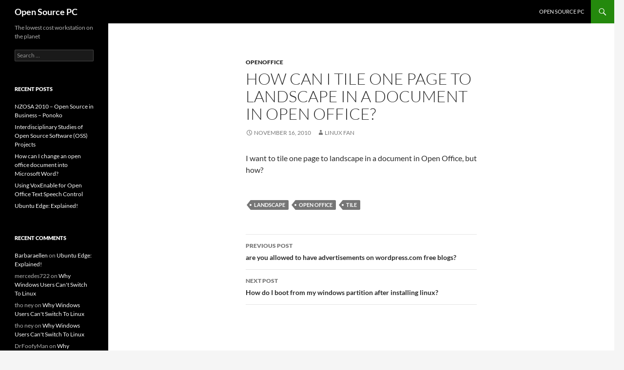

--- FILE ---
content_type: text/html; charset=UTF-8
request_url: https://opensourcepc.net/how-can-i-tile-one-page-to-landscape-in-a-document-in-open-office
body_size: 7441
content:
<!DOCTYPE html>
<!--[if IE 7]>
<html class="ie ie7" lang="en-US" id="arve">
<![endif]-->
<!--[if IE 8]>
<html class="ie ie8" lang="en-US" id="arve">
<![endif]-->
<!--[if !(IE 7) & !(IE 8)]><!-->
<html lang="en-US" id="arve">
<!--<![endif]-->
<head>
	<meta charset="UTF-8">
	<meta name="viewport" content="width=device-width, initial-scale=1.0">
	<title>How can i tile one page to landscape in a document in Open Office? | Open Source PC</title>
	<link rel="profile" href="https://gmpg.org/xfn/11">
	<link rel="pingback" href="https://opensourcepc.net/xmlrpc.php">
	<!--[if lt IE 9]>
	<script src="https://opensourcepc.net/wp-content/themes/twentyfourteen/js/html5.js?ver=3.7.0"></script>
	<![endif]-->
	<meta name='robots' content='noindex, nofollow' />
	<style>img:is([sizes="auto" i], [sizes^="auto," i]) { contain-intrinsic-size: 3000px 1500px }</style>
	<link rel='dns-prefetch' href='//pagead2.googlesyndication.com' />
<link rel="alternate" type="application/rss+xml" title="Open Source PC &raquo; Feed" href="https://opensourcepc.net/feed" />
<link rel="alternate" type="application/rss+xml" title="Open Source PC &raquo; Comments Feed" href="https://opensourcepc.net/comments/feed" />
<script>
window._wpemojiSettings = {"baseUrl":"https:\/\/s.w.org\/images\/core\/emoji\/15.0.3\/72x72\/","ext":".png","svgUrl":"https:\/\/s.w.org\/images\/core\/emoji\/15.0.3\/svg\/","svgExt":".svg","source":{"concatemoji":"https:\/\/opensourcepc.net\/wp-includes\/js\/wp-emoji-release.min.js?ver=6.7.4"}};
/*! This file is auto-generated */
!function(i,n){var o,s,e;function c(e){try{var t={supportTests:e,timestamp:(new Date).valueOf()};sessionStorage.setItem(o,JSON.stringify(t))}catch(e){}}function p(e,t,n){e.clearRect(0,0,e.canvas.width,e.canvas.height),e.fillText(t,0,0);var t=new Uint32Array(e.getImageData(0,0,e.canvas.width,e.canvas.height).data),r=(e.clearRect(0,0,e.canvas.width,e.canvas.height),e.fillText(n,0,0),new Uint32Array(e.getImageData(0,0,e.canvas.width,e.canvas.height).data));return t.every(function(e,t){return e===r[t]})}function u(e,t,n){switch(t){case"flag":return n(e,"\ud83c\udff3\ufe0f\u200d\u26a7\ufe0f","\ud83c\udff3\ufe0f\u200b\u26a7\ufe0f")?!1:!n(e,"\ud83c\uddfa\ud83c\uddf3","\ud83c\uddfa\u200b\ud83c\uddf3")&&!n(e,"\ud83c\udff4\udb40\udc67\udb40\udc62\udb40\udc65\udb40\udc6e\udb40\udc67\udb40\udc7f","\ud83c\udff4\u200b\udb40\udc67\u200b\udb40\udc62\u200b\udb40\udc65\u200b\udb40\udc6e\u200b\udb40\udc67\u200b\udb40\udc7f");case"emoji":return!n(e,"\ud83d\udc26\u200d\u2b1b","\ud83d\udc26\u200b\u2b1b")}return!1}function f(e,t,n){var r="undefined"!=typeof WorkerGlobalScope&&self instanceof WorkerGlobalScope?new OffscreenCanvas(300,150):i.createElement("canvas"),a=r.getContext("2d",{willReadFrequently:!0}),o=(a.textBaseline="top",a.font="600 32px Arial",{});return e.forEach(function(e){o[e]=t(a,e,n)}),o}function t(e){var t=i.createElement("script");t.src=e,t.defer=!0,i.head.appendChild(t)}"undefined"!=typeof Promise&&(o="wpEmojiSettingsSupports",s=["flag","emoji"],n.supports={everything:!0,everythingExceptFlag:!0},e=new Promise(function(e){i.addEventListener("DOMContentLoaded",e,{once:!0})}),new Promise(function(t){var n=function(){try{var e=JSON.parse(sessionStorage.getItem(o));if("object"==typeof e&&"number"==typeof e.timestamp&&(new Date).valueOf()<e.timestamp+604800&&"object"==typeof e.supportTests)return e.supportTests}catch(e){}return null}();if(!n){if("undefined"!=typeof Worker&&"undefined"!=typeof OffscreenCanvas&&"undefined"!=typeof URL&&URL.createObjectURL&&"undefined"!=typeof Blob)try{var e="postMessage("+f.toString()+"("+[JSON.stringify(s),u.toString(),p.toString()].join(",")+"));",r=new Blob([e],{type:"text/javascript"}),a=new Worker(URL.createObjectURL(r),{name:"wpTestEmojiSupports"});return void(a.onmessage=function(e){c(n=e.data),a.terminate(),t(n)})}catch(e){}c(n=f(s,u,p))}t(n)}).then(function(e){for(var t in e)n.supports[t]=e[t],n.supports.everything=n.supports.everything&&n.supports[t],"flag"!==t&&(n.supports.everythingExceptFlag=n.supports.everythingExceptFlag&&n.supports[t]);n.supports.everythingExceptFlag=n.supports.everythingExceptFlag&&!n.supports.flag,n.DOMReady=!1,n.readyCallback=function(){n.DOMReady=!0}}).then(function(){return e}).then(function(){var e;n.supports.everything||(n.readyCallback(),(e=n.source||{}).concatemoji?t(e.concatemoji):e.wpemoji&&e.twemoji&&(t(e.twemoji),t(e.wpemoji)))}))}((window,document),window._wpemojiSettings);
</script>
<style id='wp-emoji-styles-inline-css'>

	img.wp-smiley, img.emoji {
		display: inline !important;
		border: none !important;
		box-shadow: none !important;
		height: 1em !important;
		width: 1em !important;
		margin: 0 0.07em !important;
		vertical-align: -0.1em !important;
		background: none !important;
		padding: 0 !important;
	}
</style>
<link rel='stylesheet' id='wp-block-library-css' href='https://opensourcepc.net/wp-includes/css/dist/block-library/style.min.css?ver=6.7.4' media='all' />
<style id='wp-block-library-theme-inline-css'>
.wp-block-audio :where(figcaption){color:#555;font-size:13px;text-align:center}.is-dark-theme .wp-block-audio :where(figcaption){color:#ffffffa6}.wp-block-audio{margin:0 0 1em}.wp-block-code{border:1px solid #ccc;border-radius:4px;font-family:Menlo,Consolas,monaco,monospace;padding:.8em 1em}.wp-block-embed :where(figcaption){color:#555;font-size:13px;text-align:center}.is-dark-theme .wp-block-embed :where(figcaption){color:#ffffffa6}.wp-block-embed{margin:0 0 1em}.blocks-gallery-caption{color:#555;font-size:13px;text-align:center}.is-dark-theme .blocks-gallery-caption{color:#ffffffa6}:root :where(.wp-block-image figcaption){color:#555;font-size:13px;text-align:center}.is-dark-theme :root :where(.wp-block-image figcaption){color:#ffffffa6}.wp-block-image{margin:0 0 1em}.wp-block-pullquote{border-bottom:4px solid;border-top:4px solid;color:currentColor;margin-bottom:1.75em}.wp-block-pullquote cite,.wp-block-pullquote footer,.wp-block-pullquote__citation{color:currentColor;font-size:.8125em;font-style:normal;text-transform:uppercase}.wp-block-quote{border-left:.25em solid;margin:0 0 1.75em;padding-left:1em}.wp-block-quote cite,.wp-block-quote footer{color:currentColor;font-size:.8125em;font-style:normal;position:relative}.wp-block-quote:where(.has-text-align-right){border-left:none;border-right:.25em solid;padding-left:0;padding-right:1em}.wp-block-quote:where(.has-text-align-center){border:none;padding-left:0}.wp-block-quote.is-large,.wp-block-quote.is-style-large,.wp-block-quote:where(.is-style-plain){border:none}.wp-block-search .wp-block-search__label{font-weight:700}.wp-block-search__button{border:1px solid #ccc;padding:.375em .625em}:where(.wp-block-group.has-background){padding:1.25em 2.375em}.wp-block-separator.has-css-opacity{opacity:.4}.wp-block-separator{border:none;border-bottom:2px solid;margin-left:auto;margin-right:auto}.wp-block-separator.has-alpha-channel-opacity{opacity:1}.wp-block-separator:not(.is-style-wide):not(.is-style-dots){width:100px}.wp-block-separator.has-background:not(.is-style-dots){border-bottom:none;height:1px}.wp-block-separator.has-background:not(.is-style-wide):not(.is-style-dots){height:2px}.wp-block-table{margin:0 0 1em}.wp-block-table td,.wp-block-table th{word-break:normal}.wp-block-table :where(figcaption){color:#555;font-size:13px;text-align:center}.is-dark-theme .wp-block-table :where(figcaption){color:#ffffffa6}.wp-block-video :where(figcaption){color:#555;font-size:13px;text-align:center}.is-dark-theme .wp-block-video :where(figcaption){color:#ffffffa6}.wp-block-video{margin:0 0 1em}:root :where(.wp-block-template-part.has-background){margin-bottom:0;margin-top:0;padding:1.25em 2.375em}
</style>
<style id='classic-theme-styles-inline-css'>
/*! This file is auto-generated */
.wp-block-button__link{color:#fff;background-color:#32373c;border-radius:9999px;box-shadow:none;text-decoration:none;padding:calc(.667em + 2px) calc(1.333em + 2px);font-size:1.125em}.wp-block-file__button{background:#32373c;color:#fff;text-decoration:none}
</style>
<style id='global-styles-inline-css'>
:root{--wp--preset--aspect-ratio--square: 1;--wp--preset--aspect-ratio--4-3: 4/3;--wp--preset--aspect-ratio--3-4: 3/4;--wp--preset--aspect-ratio--3-2: 3/2;--wp--preset--aspect-ratio--2-3: 2/3;--wp--preset--aspect-ratio--16-9: 16/9;--wp--preset--aspect-ratio--9-16: 9/16;--wp--preset--color--black: #000;--wp--preset--color--cyan-bluish-gray: #abb8c3;--wp--preset--color--white: #fff;--wp--preset--color--pale-pink: #f78da7;--wp--preset--color--vivid-red: #cf2e2e;--wp--preset--color--luminous-vivid-orange: #ff6900;--wp--preset--color--luminous-vivid-amber: #fcb900;--wp--preset--color--light-green-cyan: #7bdcb5;--wp--preset--color--vivid-green-cyan: #00d084;--wp--preset--color--pale-cyan-blue: #8ed1fc;--wp--preset--color--vivid-cyan-blue: #0693e3;--wp--preset--color--vivid-purple: #9b51e0;--wp--preset--color--green: #24890d;--wp--preset--color--dark-gray: #2b2b2b;--wp--preset--color--medium-gray: #767676;--wp--preset--color--light-gray: #f5f5f5;--wp--preset--gradient--vivid-cyan-blue-to-vivid-purple: linear-gradient(135deg,rgba(6,147,227,1) 0%,rgb(155,81,224) 100%);--wp--preset--gradient--light-green-cyan-to-vivid-green-cyan: linear-gradient(135deg,rgb(122,220,180) 0%,rgb(0,208,130) 100%);--wp--preset--gradient--luminous-vivid-amber-to-luminous-vivid-orange: linear-gradient(135deg,rgba(252,185,0,1) 0%,rgba(255,105,0,1) 100%);--wp--preset--gradient--luminous-vivid-orange-to-vivid-red: linear-gradient(135deg,rgba(255,105,0,1) 0%,rgb(207,46,46) 100%);--wp--preset--gradient--very-light-gray-to-cyan-bluish-gray: linear-gradient(135deg,rgb(238,238,238) 0%,rgb(169,184,195) 100%);--wp--preset--gradient--cool-to-warm-spectrum: linear-gradient(135deg,rgb(74,234,220) 0%,rgb(151,120,209) 20%,rgb(207,42,186) 40%,rgb(238,44,130) 60%,rgb(251,105,98) 80%,rgb(254,248,76) 100%);--wp--preset--gradient--blush-light-purple: linear-gradient(135deg,rgb(255,206,236) 0%,rgb(152,150,240) 100%);--wp--preset--gradient--blush-bordeaux: linear-gradient(135deg,rgb(254,205,165) 0%,rgb(254,45,45) 50%,rgb(107,0,62) 100%);--wp--preset--gradient--luminous-dusk: linear-gradient(135deg,rgb(255,203,112) 0%,rgb(199,81,192) 50%,rgb(65,88,208) 100%);--wp--preset--gradient--pale-ocean: linear-gradient(135deg,rgb(255,245,203) 0%,rgb(182,227,212) 50%,rgb(51,167,181) 100%);--wp--preset--gradient--electric-grass: linear-gradient(135deg,rgb(202,248,128) 0%,rgb(113,206,126) 100%);--wp--preset--gradient--midnight: linear-gradient(135deg,rgb(2,3,129) 0%,rgb(40,116,252) 100%);--wp--preset--font-size--small: 13px;--wp--preset--font-size--medium: 20px;--wp--preset--font-size--large: 36px;--wp--preset--font-size--x-large: 42px;--wp--preset--spacing--20: 0.44rem;--wp--preset--spacing--30: 0.67rem;--wp--preset--spacing--40: 1rem;--wp--preset--spacing--50: 1.5rem;--wp--preset--spacing--60: 2.25rem;--wp--preset--spacing--70: 3.38rem;--wp--preset--spacing--80: 5.06rem;--wp--preset--shadow--natural: 6px 6px 9px rgba(0, 0, 0, 0.2);--wp--preset--shadow--deep: 12px 12px 50px rgba(0, 0, 0, 0.4);--wp--preset--shadow--sharp: 6px 6px 0px rgba(0, 0, 0, 0.2);--wp--preset--shadow--outlined: 6px 6px 0px -3px rgba(255, 255, 255, 1), 6px 6px rgba(0, 0, 0, 1);--wp--preset--shadow--crisp: 6px 6px 0px rgba(0, 0, 0, 1);}:where(.is-layout-flex){gap: 0.5em;}:where(.is-layout-grid){gap: 0.5em;}body .is-layout-flex{display: flex;}.is-layout-flex{flex-wrap: wrap;align-items: center;}.is-layout-flex > :is(*, div){margin: 0;}body .is-layout-grid{display: grid;}.is-layout-grid > :is(*, div){margin: 0;}:where(.wp-block-columns.is-layout-flex){gap: 2em;}:where(.wp-block-columns.is-layout-grid){gap: 2em;}:where(.wp-block-post-template.is-layout-flex){gap: 1.25em;}:where(.wp-block-post-template.is-layout-grid){gap: 1.25em;}.has-black-color{color: var(--wp--preset--color--black) !important;}.has-cyan-bluish-gray-color{color: var(--wp--preset--color--cyan-bluish-gray) !important;}.has-white-color{color: var(--wp--preset--color--white) !important;}.has-pale-pink-color{color: var(--wp--preset--color--pale-pink) !important;}.has-vivid-red-color{color: var(--wp--preset--color--vivid-red) !important;}.has-luminous-vivid-orange-color{color: var(--wp--preset--color--luminous-vivid-orange) !important;}.has-luminous-vivid-amber-color{color: var(--wp--preset--color--luminous-vivid-amber) !important;}.has-light-green-cyan-color{color: var(--wp--preset--color--light-green-cyan) !important;}.has-vivid-green-cyan-color{color: var(--wp--preset--color--vivid-green-cyan) !important;}.has-pale-cyan-blue-color{color: var(--wp--preset--color--pale-cyan-blue) !important;}.has-vivid-cyan-blue-color{color: var(--wp--preset--color--vivid-cyan-blue) !important;}.has-vivid-purple-color{color: var(--wp--preset--color--vivid-purple) !important;}.has-black-background-color{background-color: var(--wp--preset--color--black) !important;}.has-cyan-bluish-gray-background-color{background-color: var(--wp--preset--color--cyan-bluish-gray) !important;}.has-white-background-color{background-color: var(--wp--preset--color--white) !important;}.has-pale-pink-background-color{background-color: var(--wp--preset--color--pale-pink) !important;}.has-vivid-red-background-color{background-color: var(--wp--preset--color--vivid-red) !important;}.has-luminous-vivid-orange-background-color{background-color: var(--wp--preset--color--luminous-vivid-orange) !important;}.has-luminous-vivid-amber-background-color{background-color: var(--wp--preset--color--luminous-vivid-amber) !important;}.has-light-green-cyan-background-color{background-color: var(--wp--preset--color--light-green-cyan) !important;}.has-vivid-green-cyan-background-color{background-color: var(--wp--preset--color--vivid-green-cyan) !important;}.has-pale-cyan-blue-background-color{background-color: var(--wp--preset--color--pale-cyan-blue) !important;}.has-vivid-cyan-blue-background-color{background-color: var(--wp--preset--color--vivid-cyan-blue) !important;}.has-vivid-purple-background-color{background-color: var(--wp--preset--color--vivid-purple) !important;}.has-black-border-color{border-color: var(--wp--preset--color--black) !important;}.has-cyan-bluish-gray-border-color{border-color: var(--wp--preset--color--cyan-bluish-gray) !important;}.has-white-border-color{border-color: var(--wp--preset--color--white) !important;}.has-pale-pink-border-color{border-color: var(--wp--preset--color--pale-pink) !important;}.has-vivid-red-border-color{border-color: var(--wp--preset--color--vivid-red) !important;}.has-luminous-vivid-orange-border-color{border-color: var(--wp--preset--color--luminous-vivid-orange) !important;}.has-luminous-vivid-amber-border-color{border-color: var(--wp--preset--color--luminous-vivid-amber) !important;}.has-light-green-cyan-border-color{border-color: var(--wp--preset--color--light-green-cyan) !important;}.has-vivid-green-cyan-border-color{border-color: var(--wp--preset--color--vivid-green-cyan) !important;}.has-pale-cyan-blue-border-color{border-color: var(--wp--preset--color--pale-cyan-blue) !important;}.has-vivid-cyan-blue-border-color{border-color: var(--wp--preset--color--vivid-cyan-blue) !important;}.has-vivid-purple-border-color{border-color: var(--wp--preset--color--vivid-purple) !important;}.has-vivid-cyan-blue-to-vivid-purple-gradient-background{background: var(--wp--preset--gradient--vivid-cyan-blue-to-vivid-purple) !important;}.has-light-green-cyan-to-vivid-green-cyan-gradient-background{background: var(--wp--preset--gradient--light-green-cyan-to-vivid-green-cyan) !important;}.has-luminous-vivid-amber-to-luminous-vivid-orange-gradient-background{background: var(--wp--preset--gradient--luminous-vivid-amber-to-luminous-vivid-orange) !important;}.has-luminous-vivid-orange-to-vivid-red-gradient-background{background: var(--wp--preset--gradient--luminous-vivid-orange-to-vivid-red) !important;}.has-very-light-gray-to-cyan-bluish-gray-gradient-background{background: var(--wp--preset--gradient--very-light-gray-to-cyan-bluish-gray) !important;}.has-cool-to-warm-spectrum-gradient-background{background: var(--wp--preset--gradient--cool-to-warm-spectrum) !important;}.has-blush-light-purple-gradient-background{background: var(--wp--preset--gradient--blush-light-purple) !important;}.has-blush-bordeaux-gradient-background{background: var(--wp--preset--gradient--blush-bordeaux) !important;}.has-luminous-dusk-gradient-background{background: var(--wp--preset--gradient--luminous-dusk) !important;}.has-pale-ocean-gradient-background{background: var(--wp--preset--gradient--pale-ocean) !important;}.has-electric-grass-gradient-background{background: var(--wp--preset--gradient--electric-grass) !important;}.has-midnight-gradient-background{background: var(--wp--preset--gradient--midnight) !important;}.has-small-font-size{font-size: var(--wp--preset--font-size--small) !important;}.has-medium-font-size{font-size: var(--wp--preset--font-size--medium) !important;}.has-large-font-size{font-size: var(--wp--preset--font-size--large) !important;}.has-x-large-font-size{font-size: var(--wp--preset--font-size--x-large) !important;}
:where(.wp-block-post-template.is-layout-flex){gap: 1.25em;}:where(.wp-block-post-template.is-layout-grid){gap: 1.25em;}
:where(.wp-block-columns.is-layout-flex){gap: 2em;}:where(.wp-block-columns.is-layout-grid){gap: 2em;}
:root :where(.wp-block-pullquote){font-size: 1.5em;line-height: 1.6;}
</style>
<link rel='stylesheet' id='twentyfourteen-lato-css' href='https://opensourcepc.net/wp-content/themes/twentyfourteen/fonts/font-lato.css?ver=20230328' media='all' />
<link rel='stylesheet' id='genericons-css' href='https://opensourcepc.net/wp-content/themes/twentyfourteen/genericons/genericons.css?ver=3.0.3' media='all' />
<link rel='stylesheet' id='twentyfourteen-style-css' href='https://opensourcepc.net/wp-content/themes/twentyfourteen/style.css?ver=20241112' media='all' />
<link rel='stylesheet' id='twentyfourteen-block-style-css' href='https://opensourcepc.net/wp-content/themes/twentyfourteen/css/blocks.css?ver=20240708' media='all' />
<!--[if lt IE 9]>
<link rel='stylesheet' id='twentyfourteen-ie-css' href='https://opensourcepc.net/wp-content/themes/twentyfourteen/css/ie.css?ver=20140711' media='all' />
<![endif]-->
<script src="https://opensourcepc.net/wp-includes/js/jquery/jquery.min.js?ver=3.7.1" id="jquery-core-js"></script>
<script src="https://opensourcepc.net/wp-includes/js/jquery/jquery-migrate.min.js?ver=3.4.1" id="jquery-migrate-js"></script>
<script src="https://opensourcepc.net/wp-content/themes/twentyfourteen/js/functions.js?ver=20230526" id="twentyfourteen-script-js" defer data-wp-strategy="defer"></script>
<link rel="https://api.w.org/" href="https://opensourcepc.net/wp-json/" /><link rel="alternate" title="JSON" type="application/json" href="https://opensourcepc.net/wp-json/wp/v2/posts/1592" /><link rel="EditURI" type="application/rsd+xml" title="RSD" href="https://opensourcepc.net/xmlrpc.php?rsd" />
<meta name="generator" content="WordPress 6.7.4" />
<link rel="canonical" href="https://opensourcepc.net/how-can-i-tile-one-page-to-landscape-in-a-document-in-open-office" />
<link rel='shortlink' href='https://opensourcepc.net/?p=1592' />
<link rel="alternate" title="oEmbed (JSON)" type="application/json+oembed" href="https://opensourcepc.net/wp-json/oembed/1.0/embed?url=https%3A%2F%2Fopensourcepc.net%2Fhow-can-i-tile-one-page-to-landscape-in-a-document-in-open-office" />
<link rel="alternate" title="oEmbed (XML)" type="text/xml+oembed" href="https://opensourcepc.net/wp-json/oembed/1.0/embed?url=https%3A%2F%2Fopensourcepc.net%2Fhow-can-i-tile-one-page-to-landscape-in-a-document-in-open-office&#038;format=xml" />
<meta name="generator" content="Site Kit by Google 1.98.0" />
<!-- Google AdSense snippet added by Site Kit -->
<meta name="google-adsense-platform-account" content="ca-host-pub-2644536267352236">
<meta name="google-adsense-platform-domain" content="sitekit.withgoogle.com">
<!-- End Google AdSense snippet added by Site Kit -->
<style>.recentcomments a{display:inline !important;padding:0 !important;margin:0 !important;}</style>
<!-- Google AdSense snippet added by Site Kit -->
<script async src="https://pagead2.googlesyndication.com/pagead/js/adsbygoogle.js?client=ca-pub-6064391738899008&amp;host=ca-host-pub-2644536267352236" crossorigin="anonymous"></script>

<!-- End Google AdSense snippet added by Site Kit -->
</head>

<body class="post-template-default single single-post postid-1592 single-format-standard wp-embed-responsive group-blog masthead-fixed full-width singular">
<div id="page" class="hfeed site">
	
	<header id="masthead" class="site-header">
		<div class="header-main">
			<h1 class="site-title"><a href="https://opensourcepc.net/" rel="home">Open Source PC</a></h1>

			<div class="search-toggle">
				<a href="#search-container" class="screen-reader-text" aria-expanded="false" aria-controls="search-container">
					Search				</a>
			</div>

			<nav id="primary-navigation" class="site-navigation primary-navigation">
				<button class="menu-toggle">Primary Menu</button>
				<a class="screen-reader-text skip-link" href="#content">
					Skip to content				</a>
				<div id="primary-menu" class="nav-menu"><ul>
<li class="page_item page-item-7"><a href="https://opensourcepc.net/">Open Source PC</a></li>
</ul></div>
			</nav>
		</div>

		<div id="search-container" class="search-box-wrapper hide">
			<div class="search-box">
				<form role="search" method="get" class="search-form" action="https://opensourcepc.net/">
				<label>
					<span class="screen-reader-text">Search for:</span>
					<input type="search" class="search-field" placeholder="Search &hellip;" value="" name="s" />
				</label>
				<input type="submit" class="search-submit" value="Search" />
			</form>			</div>
		</div>
	</header><!-- #masthead -->

	<div id="main" class="site-main">

	<div id="primary" class="content-area">
		<div id="content" class="site-content" role="main">
			
<article id="post-1592" class="post-1592 post type-post status-publish format-standard hentry category-openoffice tag-landscape tag-open-office tag-tile">
	
	<header class="entry-header">
				<div class="entry-meta">
			<span class="cat-links"><a href="https://opensourcepc.net/category/open-office/openoffice" rel="category tag">OpenOffice</a></span>
		</div>
			<h1 class="entry-title">How can i tile one page to landscape in a document in Open Office?</h1>
		<div class="entry-meta">
			<span class="entry-date"><a href="https://opensourcepc.net/how-can-i-tile-one-page-to-landscape-in-a-document-in-open-office" rel="bookmark"><time class="entry-date" datetime="2010-11-16T20:52:38+00:00">November 16, 2010</time></a></span> <span class="byline"><span class="author vcard"><a class="url fn n" href="https://opensourcepc.net/author/aaa_janitor" rel="author">Linux Fan</a></span></span>		</div><!-- .entry-meta -->
	</header><!-- .entry-header -->

		<div class="entry-content">
		<p>I want to tile one page to landscape in a document in Open Office, but how?
</p>
<p><!--wsa:default--></p>
	</div><!-- .entry-content -->
	
	<footer class="entry-meta"><span class="tag-links"><a href="https://opensourcepc.net/tag/landscape" rel="tag">landscape</a><a href="https://opensourcepc.net/tag/open-office" rel="tag">Open Office</a><a href="https://opensourcepc.net/tag/tile" rel="tag">Tile</a></span></footer></article><!-- #post-1592 -->
		<nav class="navigation post-navigation">
		<h1 class="screen-reader-text">
			Post navigation		</h1>
		<div class="nav-links">
			<a href="https://opensourcepc.net/are-you-allowed-to-have-advertisements-on-wordpress-com-free-blogs" rel="prev"><span class="meta-nav">Previous Post</span>are you allowed to have advertisements on wordpress.com free blogs?</a><a href="https://opensourcepc.net/how-do-i-boot-from-my-windows-partition-after-installing-linux" rel="next"><span class="meta-nav">Next Post</span>How do I boot from my windows partition after installing linux?</a>			</div><!-- .nav-links -->
		</nav><!-- .navigation -->
				</div><!-- #content -->
	</div><!-- #primary -->

<div id="secondary">
		<h2 class="site-description">The lowest cost workstation on the planet</h2>
	
	
		<div id="primary-sidebar" class="primary-sidebar widget-area" role="complementary">
		<aside id="search-2" class="widget widget_search"><form role="search" method="get" class="search-form" action="https://opensourcepc.net/">
				<label>
					<span class="screen-reader-text">Search for:</span>
					<input type="search" class="search-field" placeholder="Search &hellip;" value="" name="s" />
				</label>
				<input type="submit" class="search-submit" value="Search" />
			</form></aside>
		<aside id="recent-posts-2" class="widget widget_recent_entries">
		<h1 class="widget-title">Recent Posts</h1><nav aria-label="Recent Posts">
		<ul>
											<li>
					<a href="https://opensourcepc.net/nzosa-2010-open-source-in-business-ponoko">NZOSA 2010 &#8211; Open Source in Business &#8211; Ponoko</a>
									</li>
											<li>
					<a href="https://opensourcepc.net/interdisciplinary-studies-of-open-source-software-oss-projects">Interdisciplinary Studies of Open Source Software (OSS) Projects</a>
									</li>
											<li>
					<a href="https://opensourcepc.net/how-can-i-change-an-open-office-document-into-microsoft-word">How can I change an open office document into Microsoft Word?</a>
									</li>
											<li>
					<a href="https://opensourcepc.net/open-office-text-speech-control-using-voxenable">Using VoxEnable for Open Office Text Speech Control</a>
									</li>
											<li>
					<a href="https://opensourcepc.net/ubuntu-edge-explained">Ubuntu Edge: Explained!</a>
									</li>
					</ul>

		</nav></aside><aside id="recent-comments-2" class="widget widget_recent_comments"><h1 class="widget-title">Recent Comments</h1><nav aria-label="Recent Comments"><ul id="recentcomments"><li class="recentcomments"><span class="comment-author-link"><a href="http://www.facebook.com/profile.php?id=100003469666986" class="url" rel="ugc external nofollow">Barbaraellen</a></span> on <a href="https://opensourcepc.net/ubuntu-edge-explained#comment-18099">Ubuntu Edge: Explained!</a></li><li class="recentcomments"><span class="comment-author-link">mercedes722</span> on <a href="https://opensourcepc.net/why-windows-users-cant-switch-to-linux#comment-17642">Why Windows Users Can&#039;t Switch To Linux</a></li><li class="recentcomments"><span class="comment-author-link">tho ney</span> on <a href="https://opensourcepc.net/why-windows-users-cant-switch-to-linux#comment-17643">Why Windows Users Can&#039;t Switch To Linux</a></li><li class="recentcomments"><span class="comment-author-link">tho ney</span> on <a href="https://opensourcepc.net/why-windows-users-cant-switch-to-linux#comment-17644">Why Windows Users Can&#039;t Switch To Linux</a></li><li class="recentcomments"><span class="comment-author-link">DrFoofyMan</span> on <a href="https://opensourcepc.net/why-windows-users-cant-switch-to-linux#comment-17645">Why Windows Users Can&#039;t Switch To Linux</a></li></ul></nav></aside><aside id="archives-2" class="widget widget_archive"><h1 class="widget-title">Archives</h1><nav aria-label="Archives">
			<ul>
					<li><a href='https://opensourcepc.net/2018/01'>January 2018</a></li>
	<li><a href='https://opensourcepc.net/2015/08'>August 2015</a></li>
	<li><a href='https://opensourcepc.net/2013/09'>September 2013</a></li>
	<li><a href='https://opensourcepc.net/2013/08'>August 2013</a></li>
	<li><a href='https://opensourcepc.net/2013/07'>July 2013</a></li>
	<li><a href='https://opensourcepc.net/2013/06'>June 2013</a></li>
	<li><a href='https://opensourcepc.net/2013/03'>March 2013</a></li>
	<li><a href='https://opensourcepc.net/2013/02'>February 2013</a></li>
	<li><a href='https://opensourcepc.net/2013/01'>January 2013</a></li>
	<li><a href='https://opensourcepc.net/2012/12'>December 2012</a></li>
	<li><a href='https://opensourcepc.net/2012/11'>November 2012</a></li>
	<li><a href='https://opensourcepc.net/2012/10'>October 2012</a></li>
	<li><a href='https://opensourcepc.net/2012/09'>September 2012</a></li>
	<li><a href='https://opensourcepc.net/2012/08'>August 2012</a></li>
	<li><a href='https://opensourcepc.net/2012/07'>July 2012</a></li>
	<li><a href='https://opensourcepc.net/2012/06'>June 2012</a></li>
	<li><a href='https://opensourcepc.net/2012/05'>May 2012</a></li>
	<li><a href='https://opensourcepc.net/2012/02'>February 2012</a></li>
	<li><a href='https://opensourcepc.net/2012/01'>January 2012</a></li>
	<li><a href='https://opensourcepc.net/2011/12'>December 2011</a></li>
	<li><a href='https://opensourcepc.net/2011/11'>November 2011</a></li>
	<li><a href='https://opensourcepc.net/2011/10'>October 2011</a></li>
	<li><a href='https://opensourcepc.net/2011/09'>September 2011</a></li>
	<li><a href='https://opensourcepc.net/2011/08'>August 2011</a></li>
	<li><a href='https://opensourcepc.net/2011/07'>July 2011</a></li>
	<li><a href='https://opensourcepc.net/2011/06'>June 2011</a></li>
	<li><a href='https://opensourcepc.net/2011/05'>May 2011</a></li>
	<li><a href='https://opensourcepc.net/2011/04'>April 2011</a></li>
	<li><a href='https://opensourcepc.net/2011/03'>March 2011</a></li>
	<li><a href='https://opensourcepc.net/2011/02'>February 2011</a></li>
	<li><a href='https://opensourcepc.net/2011/01'>January 2011</a></li>
	<li><a href='https://opensourcepc.net/2010/12'>December 2010</a></li>
	<li><a href='https://opensourcepc.net/2010/11'>November 2010</a></li>
	<li><a href='https://opensourcepc.net/2010/10'>October 2010</a></li>
	<li><a href='https://opensourcepc.net/2010/09'>September 2010</a></li>
	<li><a href='https://opensourcepc.net/2010/08'>August 2010</a></li>
	<li><a href='https://opensourcepc.net/2010/07'>July 2010</a></li>
	<li><a href='https://opensourcepc.net/2010/06'>June 2010</a></li>
	<li><a href='https://opensourcepc.net/2010/05'>May 2010</a></li>
	<li><a href='https://opensourcepc.net/2010/04'>April 2010</a></li>
	<li><a href='https://opensourcepc.net/2010/03'>March 2010</a></li>
	<li><a href='https://opensourcepc.net/2010/01'>January 2010</a></li>
	<li><a href='https://opensourcepc.net/2009/10'>October 2009</a></li>
	<li><a href='https://opensourcepc.net/2009/07'>July 2009</a></li>
	<li><a href='https://opensourcepc.net/2009/05'>May 2009</a></li>
			</ul>

			</nav></aside><aside id="categories-2" class="widget widget_categories"><h1 class="widget-title">Categories</h1><nav aria-label="Categories">
			<ul>
					<li class="cat-item cat-item-2"><a href="https://opensourcepc.net/category/linux">Linux</a>
</li>
	<li class="cat-item cat-item-3"><a href="https://opensourcepc.net/category/open-office">Open Office</a>
</li>
	<li class="cat-item cat-item-4"><a href="https://opensourcepc.net/category/open-source">Open Source</a>
</li>
	<li class="cat-item cat-item-5"><a href="https://opensourcepc.net/category/open-office/openoffice">OpenOffice</a>
</li>
	<li class="cat-item cat-item-9"><a href="https://opensourcepc.net/category/wordpress/wordpress-plugins">Plugins</a>
</li>
	<li class="cat-item cat-item-6"><a href="https://opensourcepc.net/category/ubuntu">Ubuntu</a>
</li>
			</ul>

			</nav></aside><aside id="meta-2" class="widget widget_meta"><h1 class="widget-title">Meta</h1><nav aria-label="Meta">
		<ul>
						<li><a href="https://opensourcepc.net/wp-login.php">Log in</a></li>
			<li><a href="https://opensourcepc.net/feed">Entries feed</a></li>
			<li><a href="https://opensourcepc.net/comments/feed">Comments feed</a></li>

			<li><a href="https://wordpress.org/">WordPress.org</a></li>
		</ul>

		</nav></aside>	</div><!-- #primary-sidebar -->
	</div><!-- #secondary -->

		</div><!-- #main -->

		<footer id="colophon" class="site-footer">

			
			<div class="site-info">
												<a href="https://wordpress.org/" class="imprint">
					Proudly powered by WordPress				</a>
			</div><!-- .site-info -->
		</footer><!-- #colophon -->
	</div><!-- #page -->

	</body>
</html>


--- FILE ---
content_type: text/html; charset=utf-8
request_url: https://www.google.com/recaptcha/api2/aframe
body_size: 266
content:
<!DOCTYPE HTML><html><head><meta http-equiv="content-type" content="text/html; charset=UTF-8"></head><body><script nonce="bcZJnTcvJVmkk4M2k6NsiA">/** Anti-fraud and anti-abuse applications only. See google.com/recaptcha */ try{var clients={'sodar':'https://pagead2.googlesyndication.com/pagead/sodar?'};window.addEventListener("message",function(a){try{if(a.source===window.parent){var b=JSON.parse(a.data);var c=clients[b['id']];if(c){var d=document.createElement('img');d.src=c+b['params']+'&rc='+(localStorage.getItem("rc::a")?sessionStorage.getItem("rc::b"):"");window.document.body.appendChild(d);sessionStorage.setItem("rc::e",parseInt(sessionStorage.getItem("rc::e")||0)+1);localStorage.setItem("rc::h",'1769128982880');}}}catch(b){}});window.parent.postMessage("_grecaptcha_ready", "*");}catch(b){}</script></body></html>